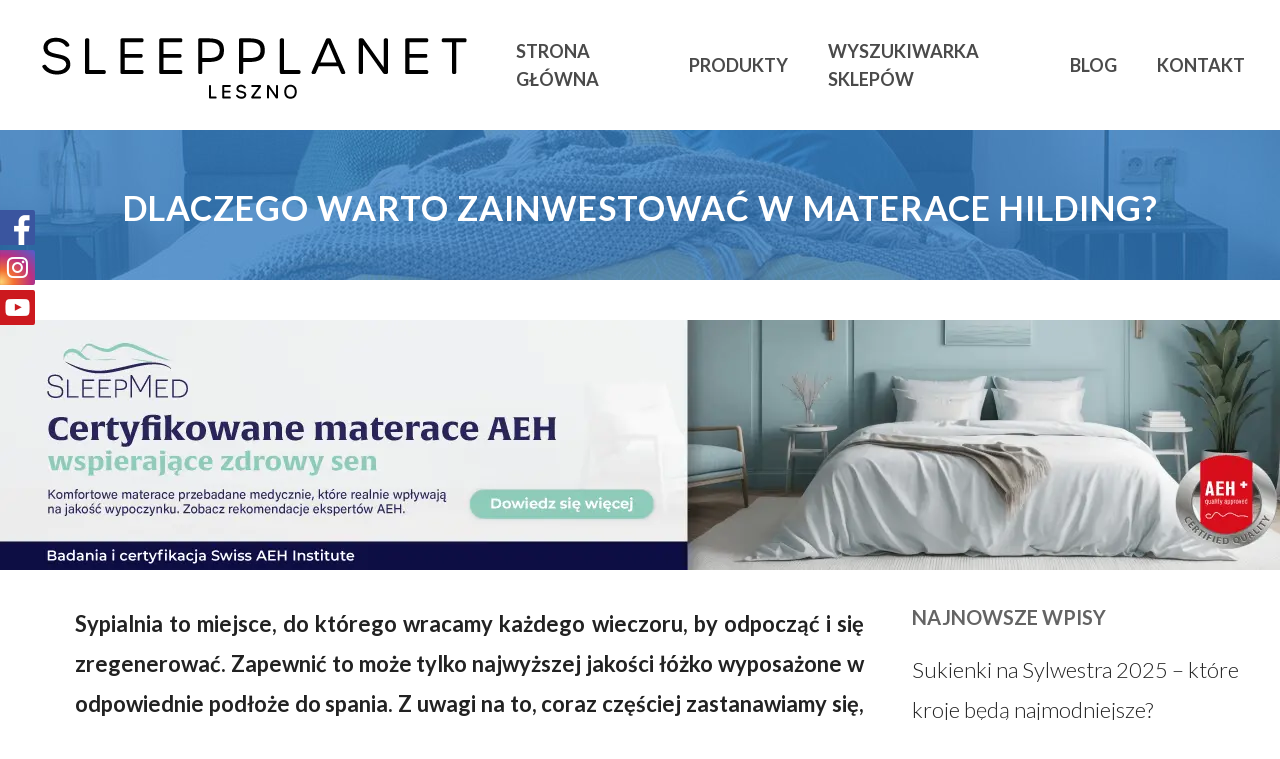

--- FILE ---
content_type: text/html; charset=UTF-8
request_url: https://materaceleszno.eu/dlaczego-warto-zainwestowac-w-materace-hilding/
body_size: 40846
content:
<!DOCTYPE html>

<html dir="ltr" lang="pl-PL" prefix="og: https://ogp.me/ns#" class="no-js">
<head>
	
	<meta charset="UTF-8">
	
	<meta name="viewport" content="width=device-width, initial-scale=1, maximum-scale=1, user-scalable=0" /><title>Dlaczego warto zainwestować w materace Hilding?</title>
	<style>img:is([sizes="auto" i], [sizes^="auto," i]) { contain-intrinsic-size: 3000px 1500px }</style>
	
		<!-- All in One SEO 4.8.0 - aioseo.com -->
	<meta name="description" content="Sypialnia to miejsce, do którego wracamy każdego wieczoru, by odpocząć i się zregenerować. Zapewnić to może tylko najwyższej jakości łóżko wyposażone w odpowiednie podłoże do spania." />
	<meta name="robots" content="max-image-preview:large" />
	<meta name="author" content="borbis"/>
	<link rel="canonical" href="https://materaceleszno.eu/dlaczego-warto-zainwestowac-w-materace-hilding/" />
	<meta name="generator" content="All in One SEO (AIOSEO) 4.8.0" />
		<meta property="og:locale" content="pl_PL" />
		<meta property="og:site_name" content="Materace Leszno |" />
		<meta property="og:type" content="article" />
		<meta property="og:title" content="Dlaczego warto zainwestować w materace Hilding?" />
		<meta property="og:description" content="Sypialnia to miejsce, do którego wracamy każdego wieczoru, by odpocząć i się zregenerować. Zapewnić to może tylko najwyższej jakości łóżko wyposażone w odpowiednie podłoże do spania." />
		<meta property="og:url" content="https://materaceleszno.eu/dlaczego-warto-zainwestowac-w-materace-hilding/" />
		<meta property="article:published_time" content="2022-03-16T20:39:32+00:00" />
		<meta property="article:modified_time" content="2022-03-16T20:39:32+00:00" />
		<meta name="twitter:card" content="summary" />
		<meta name="twitter:title" content="Dlaczego warto zainwestować w materace Hilding?" />
		<meta name="twitter:description" content="Sypialnia to miejsce, do którego wracamy każdego wieczoru, by odpocząć i się zregenerować. Zapewnić to może tylko najwyższej jakości łóżko wyposażone w odpowiednie podłoże do spania." />
		<script type="application/ld+json" class="aioseo-schema">
			{"@context":"https:\/\/schema.org","@graph":[{"@type":"Article","@id":"https:\/\/materaceleszno.eu\/dlaczego-warto-zainwestowac-w-materace-hilding\/#article","name":"Dlaczego warto zainwestowa\u0107 w materace Hilding?","headline":"Dlaczego warto zainwestowa\u0107 w materace Hilding?","author":{"@id":"https:\/\/materaceleszno.eu\/author\/borbis\/#author"},"publisher":{"@id":"https:\/\/materaceleszno.eu\/#organization"},"image":{"@type":"ImageObject","url":"https:\/\/materaceleszno.eu\/wp-content\/uploads\/sites\/60\/2022\/03\/dlaczego-warto-zainwestowac-w-materace-Hilding.jpg","width":500,"height":500,"caption":"Dlaczego warto zainwestowa\u0107 w materace Hilding?"},"datePublished":"2022-03-16T21:39:32+01:00","dateModified":"2022-03-16T21:39:32+01:00","inLanguage":"pl-PL","mainEntityOfPage":{"@id":"https:\/\/materaceleszno.eu\/dlaczego-warto-zainwestowac-w-materace-hilding\/#webpage"},"isPartOf":{"@id":"https:\/\/materaceleszno.eu\/dlaczego-warto-zainwestowac-w-materace-hilding\/#webpage"},"articleSection":"Bez kategorii"},{"@type":"BreadcrumbList","@id":"https:\/\/materaceleszno.eu\/dlaczego-warto-zainwestowac-w-materace-hilding\/#breadcrumblist","itemListElement":[{"@type":"ListItem","@id":"https:\/\/materaceleszno.eu\/#listItem","position":1,"name":"Dom","item":"https:\/\/materaceleszno.eu\/","nextItem":{"@type":"ListItem","@id":"https:\/\/materaceleszno.eu\/dlaczego-warto-zainwestowac-w-materace-hilding\/#listItem","name":"Dlaczego warto zainwestowa\u0107 w materace Hilding?"}},{"@type":"ListItem","@id":"https:\/\/materaceleszno.eu\/dlaczego-warto-zainwestowac-w-materace-hilding\/#listItem","position":2,"name":"Dlaczego warto zainwestowa\u0107 w materace Hilding?","previousItem":{"@type":"ListItem","@id":"https:\/\/materaceleszno.eu\/#listItem","name":"Dom"}}]},{"@type":"Organization","@id":"https:\/\/materaceleszno.eu\/#organization","name":"Materace Leszno","url":"https:\/\/materaceleszno.eu\/"},{"@type":"Person","@id":"https:\/\/materaceleszno.eu\/author\/borbis\/#author","url":"https:\/\/materaceleszno.eu\/author\/borbis\/","name":"borbis","image":{"@type":"ImageObject","@id":"https:\/\/materaceleszno.eu\/dlaczego-warto-zainwestowac-w-materace-hilding\/#authorImage","url":"https:\/\/secure.gravatar.com\/avatar\/8720ea57f72ee2c38efb3db4f73299fb?s=96&d=mm&r=g","width":96,"height":96,"caption":"borbis"}},{"@type":"WebPage","@id":"https:\/\/materaceleszno.eu\/dlaczego-warto-zainwestowac-w-materace-hilding\/#webpage","url":"https:\/\/materaceleszno.eu\/dlaczego-warto-zainwestowac-w-materace-hilding\/","name":"Dlaczego warto zainwestowa\u0107 w materace Hilding?","description":"Sypialnia to miejsce, do kt\u00f3rego wracamy ka\u017cdego wieczoru, by odpocz\u0105\u0107 i si\u0119 zregenerowa\u0107. Zapewni\u0107 to mo\u017ce tylko najwy\u017cszej jako\u015bci \u0142\u00f3\u017cko wyposa\u017cone w odpowiednie pod\u0142o\u017ce do spania.","inLanguage":"pl-PL","isPartOf":{"@id":"https:\/\/materaceleszno.eu\/#website"},"breadcrumb":{"@id":"https:\/\/materaceleszno.eu\/dlaczego-warto-zainwestowac-w-materace-hilding\/#breadcrumblist"},"author":{"@id":"https:\/\/materaceleszno.eu\/author\/borbis\/#author"},"creator":{"@id":"https:\/\/materaceleszno.eu\/author\/borbis\/#author"},"image":{"@type":"ImageObject","url":"https:\/\/materaceleszno.eu\/wp-content\/uploads\/sites\/60\/2022\/03\/dlaczego-warto-zainwestowac-w-materace-Hilding.jpg","@id":"https:\/\/materaceleszno.eu\/dlaczego-warto-zainwestowac-w-materace-hilding\/#mainImage","width":500,"height":500,"caption":"Dlaczego warto zainwestowa\u0107 w materace Hilding?"},"primaryImageOfPage":{"@id":"https:\/\/materaceleszno.eu\/dlaczego-warto-zainwestowac-w-materace-hilding\/#mainImage"},"datePublished":"2022-03-16T21:39:32+01:00","dateModified":"2022-03-16T21:39:32+01:00"},{"@type":"WebSite","@id":"https:\/\/materaceleszno.eu\/#website","url":"https:\/\/materaceleszno.eu\/","name":"Materace Leszno","inLanguage":"pl-PL","publisher":{"@id":"https:\/\/materaceleszno.eu\/#organization"}}]}
		</script>
		<!-- All in One SEO -->

<link rel='dns-prefetch' href='//fonts.googleapis.com' />
<link rel="alternate" type="application/rss+xml" title="Materace Leszno &raquo; Kanał z wpisami" href="https://materaceleszno.eu/feed/" />
<link rel="alternate" type="application/rss+xml" title="Materace Leszno &raquo; Kanał z komentarzami" href="https://materaceleszno.eu/comments/feed/" />
<link rel="alternate" type="application/rss+xml" title="Materace Leszno &raquo; Dlaczego warto zainwestować w materace Hilding? Kanał z komentarzami" href="https://materaceleszno.eu/dlaczego-warto-zainwestowac-w-materace-hilding/feed/" />
<script type="text/javascript">
/* <![CDATA[ */
window._wpemojiSettings = {"baseUrl":"https:\/\/s.w.org\/images\/core\/emoji\/15.0.3\/72x72\/","ext":".png","svgUrl":"https:\/\/s.w.org\/images\/core\/emoji\/15.0.3\/svg\/","svgExt":".svg","source":{"concatemoji":"https:\/\/materaceleszno.eu\/wp-includes\/js\/wp-emoji-release.min.js?ver=6.7.4"}};
/*! This file is auto-generated */
!function(i,n){var o,s,e;function c(e){try{var t={supportTests:e,timestamp:(new Date).valueOf()};sessionStorage.setItem(o,JSON.stringify(t))}catch(e){}}function p(e,t,n){e.clearRect(0,0,e.canvas.width,e.canvas.height),e.fillText(t,0,0);var t=new Uint32Array(e.getImageData(0,0,e.canvas.width,e.canvas.height).data),r=(e.clearRect(0,0,e.canvas.width,e.canvas.height),e.fillText(n,0,0),new Uint32Array(e.getImageData(0,0,e.canvas.width,e.canvas.height).data));return t.every(function(e,t){return e===r[t]})}function u(e,t,n){switch(t){case"flag":return n(e,"\ud83c\udff3\ufe0f\u200d\u26a7\ufe0f","\ud83c\udff3\ufe0f\u200b\u26a7\ufe0f")?!1:!n(e,"\ud83c\uddfa\ud83c\uddf3","\ud83c\uddfa\u200b\ud83c\uddf3")&&!n(e,"\ud83c\udff4\udb40\udc67\udb40\udc62\udb40\udc65\udb40\udc6e\udb40\udc67\udb40\udc7f","\ud83c\udff4\u200b\udb40\udc67\u200b\udb40\udc62\u200b\udb40\udc65\u200b\udb40\udc6e\u200b\udb40\udc67\u200b\udb40\udc7f");case"emoji":return!n(e,"\ud83d\udc26\u200d\u2b1b","\ud83d\udc26\u200b\u2b1b")}return!1}function f(e,t,n){var r="undefined"!=typeof WorkerGlobalScope&&self instanceof WorkerGlobalScope?new OffscreenCanvas(300,150):i.createElement("canvas"),a=r.getContext("2d",{willReadFrequently:!0}),o=(a.textBaseline="top",a.font="600 32px Arial",{});return e.forEach(function(e){o[e]=t(a,e,n)}),o}function t(e){var t=i.createElement("script");t.src=e,t.defer=!0,i.head.appendChild(t)}"undefined"!=typeof Promise&&(o="wpEmojiSettingsSupports",s=["flag","emoji"],n.supports={everything:!0,everythingExceptFlag:!0},e=new Promise(function(e){i.addEventListener("DOMContentLoaded",e,{once:!0})}),new Promise(function(t){var n=function(){try{var e=JSON.parse(sessionStorage.getItem(o));if("object"==typeof e&&"number"==typeof e.timestamp&&(new Date).valueOf()<e.timestamp+604800&&"object"==typeof e.supportTests)return e.supportTests}catch(e){}return null}();if(!n){if("undefined"!=typeof Worker&&"undefined"!=typeof OffscreenCanvas&&"undefined"!=typeof URL&&URL.createObjectURL&&"undefined"!=typeof Blob)try{var e="postMessage("+f.toString()+"("+[JSON.stringify(s),u.toString(),p.toString()].join(",")+"));",r=new Blob([e],{type:"text/javascript"}),a=new Worker(URL.createObjectURL(r),{name:"wpTestEmojiSupports"});return void(a.onmessage=function(e){c(n=e.data),a.terminate(),t(n)})}catch(e){}c(n=f(s,u,p))}t(n)}).then(function(e){for(var t in e)n.supports[t]=e[t],n.supports.everything=n.supports.everything&&n.supports[t],"flag"!==t&&(n.supports.everythingExceptFlag=n.supports.everythingExceptFlag&&n.supports[t]);n.supports.everythingExceptFlag=n.supports.everythingExceptFlag&&!n.supports.flag,n.DOMReady=!1,n.readyCallback=function(){n.DOMReady=!0}}).then(function(){return e}).then(function(){var e;n.supports.everything||(n.readyCallback(),(e=n.source||{}).concatemoji?t(e.concatemoji):e.wpemoji&&e.twemoji&&(t(e.twemoji),t(e.wpemoji)))}))}((window,document),window._wpemojiSettings);
/* ]]> */
</script>
<style id='wp-emoji-styles-inline-css' type='text/css'>

	img.wp-smiley, img.emoji {
		display: inline !important;
		border: none !important;
		box-shadow: none !important;
		height: 1em !important;
		width: 1em !important;
		margin: 0 0.07em !important;
		vertical-align: -0.1em !important;
		background: none !important;
		padding: 0 !important;
	}
</style>
<link rel='stylesheet' id='css-0-css' href='https://materaceleszno.eu/wp-content/mmr-60/5bb43555-1741161075.min.css' type='text/css' media='all' />
<link rel='stylesheet' id='nectar_default_font_open_sans-css' href='https://fonts.googleapis.com/css?family=Open+Sans%3A300%2C400%2C600%2C700&#038;subset=latin%2Clatin-ext' type='text/css' media='all' />
<link rel='stylesheet' id='css-1-css' href='https://materaceleszno.eu/wp-content/mmr-60/7ee919d0-1754385249.min.css' type='text/css' media='all' />
<style id='css-1-inline-css' type='text/css'>
#page-header-bg h1,#page-header-bg .subheader,.nectar-box-roll .overlaid-content h1,.nectar-box-roll .overlaid-content .subheader,#page-header-bg #portfolio-nav a i,body .section-title #portfolio-nav a:hover i,.page-header-no-bg h1,.page-header-no-bg span,#page-header-bg #portfolio-nav a i,#page-header-bg span,#page-header-bg #single-below-header a:hover,#page-header-bg #single-below-header a:focus,#page-header-bg.fullscreen-header .author-section a{color:#ffffff!important;}body #page-header-bg .pinterest-share i,body #page-header-bg .facebook-share i,body #page-header-bg .linkedin-share i,body #page-header-bg .twitter-share i,body #page-header-bg .google-plus-share i,body #page-header-bg .icon-salient-heart,body #page-header-bg .icon-salient-heart-2{color:#ffffff;}#page-header-bg[data-post-hs="default_minimal"] .inner-wrap > a:not(:hover){color:#ffffff;border-color:rgba(255,255,255,0.4);}.single #page-header-bg #single-below-header > span{border-color:rgba(255,255,255,0.4);}body .section-title #portfolio-nav a:hover i{opacity:0.75;}.single #page-header-bg .blog-title #single-meta .nectar-social.hover > div a,.single #page-header-bg .blog-title #single-meta > div a,.single #page-header-bg .blog-title #single-meta ul .n-shortcode a,#page-header-bg .blog-title #single-meta .nectar-social.hover .share-btn{border-color:rgba(255,255,255,0.4);}.single #page-header-bg .blog-title #single-meta .nectar-social.hover > div a:hover,#page-header-bg .blog-title #single-meta .nectar-social.hover .share-btn:hover,.single #page-header-bg .blog-title #single-meta div > a:hover,.single #page-header-bg .blog-title #single-meta ul .n-shortcode a:hover,.single #page-header-bg .blog-title #single-meta ul li:not(.meta-share-count):hover > a{border-color:rgba(255,255,255,1);}.single #page-header-bg #single-meta div span,.single #page-header-bg #single-meta > div a,.single #page-header-bg #single-meta > div i{color:#ffffff!important;}.single #page-header-bg #single-meta ul .meta-share-count .nectar-social a i{color:rgba(255,255,255,0.7)!important;}.single #page-header-bg #single-meta ul .meta-share-count .nectar-social a:hover i{color:rgba(255,255,255,1)!important;}#header-space{background-color:#ffffff}@media only screen and (min-width:1000px){body #ajax-content-wrap.no-scroll{min-height:calc(100vh - 130px);height:calc(100vh - 130px)!important;}}@media only screen and (min-width:1000px){#page-header-wrap.fullscreen-header,#page-header-wrap.fullscreen-header #page-header-bg,html:not(.nectar-box-roll-loaded) .nectar-box-roll > #page-header-bg.fullscreen-header,.nectar_fullscreen_zoom_recent_projects,#nectar_fullscreen_rows:not(.afterLoaded) > div{height:calc(100vh - 129px);}.wpb_row.vc_row-o-full-height.top-level,.wpb_row.vc_row-o-full-height.top-level > .col.span_12{min-height:calc(100vh - 129px);}html:not(.nectar-box-roll-loaded) .nectar-box-roll > #page-header-bg.fullscreen-header{top:130px;}.nectar-slider-wrap[data-fullscreen="true"]:not(.loaded),.nectar-slider-wrap[data-fullscreen="true"]:not(.loaded) .swiper-container{height:calc(100vh - 128px)!important;}.admin-bar .nectar-slider-wrap[data-fullscreen="true"]:not(.loaded),.admin-bar .nectar-slider-wrap[data-fullscreen="true"]:not(.loaded) .swiper-container{height:calc(100vh - 128px - 32px)!important;}}#nectar_fullscreen_rows{background-color:;}
</style>
<link rel='stylesheet' id='redux-google-fonts-salient_redux-css' href='https://fonts.googleapis.com/css?family=Lato%3A700%2C300&#038;subset=latin-ext&#038;ver=1683629557' type='text/css' media='all' />
<script type="text/javascript" src="https://materaceleszno.eu/wp-content/mmr-60/406d0623-1741160229.min.js" id="js-2-js"></script>
<script type="text/javascript" id="js-2-js-after">
/* <![CDATA[ */
wp.i18n.setLocaleData( { 'text direction\u0004ltr': [ 'ltr' ] } );
/* ]]> */
</script>
<script type="text/javascript" src="https://materaceleszno.eu/wp-content/mmr-60/a4950ac3-1708426828.min.js" id="js-3-js"></script>
<script type="text/javascript" src="https://materaceleszno.eu/wp-content/mmr-60/c8bf1ab8-1609318853.min.js" id="js-4-js"></script>
<link rel="https://api.w.org/" href="https://materaceleszno.eu/wp-json/" /><link rel="alternate" title="JSON" type="application/json" href="https://materaceleszno.eu/wp-json/wp/v2/posts/267" /><link rel="EditURI" type="application/rsd+xml" title="RSD" href="https://materaceleszno.eu/xmlrpc.php?rsd" />
<meta name="generator" content="WordPress 6.7.4" />
<link rel='shortlink' href='https://materaceleszno.eu/?p=267' />
<link rel="alternate" title="oEmbed (JSON)" type="application/json+oembed" href="https://materaceleszno.eu/wp-json/oembed/1.0/embed?url=https%3A%2F%2Fmateraceleszno.eu%2Fdlaczego-warto-zainwestowac-w-materace-hilding%2F" />
<link rel="alternate" title="oEmbed (XML)" type="text/xml+oembed" href="https://materaceleszno.eu/wp-json/oembed/1.0/embed?url=https%3A%2F%2Fmateraceleszno.eu%2Fdlaczego-warto-zainwestowac-w-materace-hilding%2F&#038;format=xml" />
<script type="text/javascript"> var root = document.getElementsByTagName( "html" )[0]; root.setAttribute( "class", "js" ); </script><meta name="generator" content="Powered by WPBakery Page Builder - drag and drop page builder for WordPress."/>
<link rel="icon" href="https://materaceleszno.eu/wp-content/uploads/sites/60/2023/05/cropped-fav-32x32.png" sizes="32x32" />
<link rel="icon" href="https://materaceleszno.eu/wp-content/uploads/sites/60/2023/05/cropped-fav-192x192.png" sizes="192x192" />
<link rel="apple-touch-icon" href="https://materaceleszno.eu/wp-content/uploads/sites/60/2023/05/cropped-fav-180x180.png" />
<meta name="msapplication-TileImage" content="https://materaceleszno.eu/wp-content/uploads/sites/60/2023/05/cropped-fav-270x270.png" />
<noscript><style> .wpb_animate_when_almost_visible { opacity: 1; }</style></noscript>	
</head>


<body class="post-template-default single single-post postid-267 single-format-standard material wpb-js-composer js-comp-ver-6.2.0 vc_responsive" data-footer-reveal="false" data-footer-reveal-shadow="none" data-header-format="default" data-body-border="off" data-boxed-style="" data-header-breakpoint="1000" data-dropdown-style="minimal" data-cae="easeOutCubic" data-cad="750" data-megamenu-width="contained" data-aie="none" data-ls="fancybox" data-apte="standard" data-hhun="0" data-fancy-form-rcs="default" data-form-style="default" data-form-submit="regular" data-is="minimal" data-button-style="slightly_rounded_shadow" data-user-account-button="false" data-flex-cols="true" data-col-gap="default" data-header-inherit-rc="false" data-header-search="false" data-animated-anchors="true" data-ajax-transitions="false" data-full-width-header="false" data-slide-out-widget-area="true" data-slide-out-widget-area-style="slide-out-from-right" data-user-set-ocm="off" data-loading-animation="none" data-bg-header="false" data-responsive="1" data-ext-responsive="true" data-header-resize="1" data-header-color="light" data-cart="false" data-remove-m-parallax="" data-remove-m-video-bgs="" data-m-animate="0" data-force-header-trans-color="light" data-smooth-scrolling="0" data-permanent-transparent="false" >

	<div class="social-side-icons">
		<a target="_blank" class="fb" href="https://www.facebook.com/hildingwyspanimogawiecej/"></a>
		<a target="_blank" class="in" href="https://www.instagram.com/hilding_wyspani_moga_wiecej/?hl=pl"></a>
		<a target="_blank" class="yt" href="https://www.youtube.com/channel/UCiswXPbbUAq92cX3Lcma-sw"></a>
	</div>
	
	<script type="text/javascript"> if(navigator.userAgent.match(/(Android|iPod|iPhone|iPad|BlackBerry|IEMobile|Opera Mini)/)) { document.body.className += " using-mobile-browser "; } </script><div class="ocm-effect-wrap"><div class="ocm-effect-wrap-inner">	
	<div id="header-space"  data-header-mobile-fixed='1'></div> 
	
		
	<div id="header-outer" data-has-menu="true" data-has-buttons="no" data-header-button_style="default" data-using-pr-menu="false" data-mobile-fixed="1" data-ptnm="false" data-lhe="default" data-user-set-bg="#ffffff" data-format="default" data-permanent-transparent="false" data-megamenu-rt="0" data-remove-fixed="0" data-header-resize="1" data-cart="false" data-transparency-option="0" data-box-shadow="large" data-shrink-num="30" data-using-secondary="0" data-using-logo="1" data-logo-height="70" data-m-logo-height="35" data-padding="30" data-full-width="false" data-condense="false" >
		
		
<div id="search-outer" class="nectar">
	<div id="search">
		<div class="container">
			 <div id="search-box">
				 <div class="inner-wrap">
					 <div class="col span_12">
						  <form role="search" action="https://materaceleszno.eu/" method="GET">
														 <input type="text" name="s"  value="" placeholder="Search" /> 
							 								
						<span>Hit enter to search or ESC to close</span>						</form>
					</div><!--/span_12-->
				</div><!--/inner-wrap-->
			 </div><!--/search-box-->
			 <div id="close"><a href="#">
				<span class="close-wrap"> <span class="close-line close-line1"></span> <span class="close-line close-line2"></span> </span>				 </a></div>
		 </div><!--/container-->
	</div><!--/search-->
</div><!--/search-outer-->

<header id="top">
	<div class="container">
		<div class="row">
			<div class="col span_3">
				<a id="logo" href="https://materaceleszno.eu" data-supplied-ml-starting-dark="false" data-supplied-ml-starting="false" data-supplied-ml="false" >
					<img class="stnd default-logo" alt="Materace Leszno" src="https://materaceleszno.eu/wp-content/uploads/sites/60/2023/05/Leszno_czarne.png" srcset="https://materaceleszno.eu/wp-content/uploads/sites/60/2023/05/Leszno_czarne.png 1x, https://materaceleszno.eu/wp-content/uploads/sites/60/2023/05/Leszno_czarne.png 2x" /> 
				</a>
				
							</div><!--/span_3-->
			
			<div class="col span_9 col_last">
									<div class="slide-out-widget-area-toggle mobile-icon slide-out-from-right" data-custom-color="false" data-icon-animation="simple-transform">
						<div> <a href="#sidewidgetarea" aria-label="Navigation Menu" aria-expanded="false" class="closed">
							<span aria-hidden="true"> <i class="lines-button x2"> <i class="lines"></i> </i> </span>
						</a></div> 
					</div>
								
									
					<nav>
						
						<ul class="sf-menu">	
							<li id="menu-item-55" class="menu-item menu-item-type-custom menu-item-object-custom menu-item-55"><a href="/#intro">Strona główna</a></li>
<li id="menu-item-53" class="menu-item menu-item-type-custom menu-item-object-custom menu-item-has-children menu-item-53"><a href="/#produkty">Produkty</a>
<ul class="sub-menu">
	<li id="menu-item-95" class="menu-item menu-item-type-post_type menu-item-object-page menu-item-95"><a href="https://materaceleszno.eu/materace/">Materace</a></li>
	<li id="menu-item-94" class="menu-item menu-item-type-post_type menu-item-object-page menu-item-94"><a href="https://materaceleszno.eu/lozka/">Łóżka</a></li>
	<li id="menu-item-93" class="menu-item menu-item-type-post_type menu-item-object-page menu-item-93"><a href="https://materaceleszno.eu/akcesoria/">Akcesoria</a></li>
</ul>
</li>
<li id="menu-item-19" class="menu-item menu-item-type-custom menu-item-object-custom menu-item-19"><a href="/#wyszukiwarka-sklepow">Wyszukiwarka sklepów</a></li>
<li id="menu-item-46" class="menu-item menu-item-type-custom menu-item-object-custom menu-item-46"><a href="/#blog">Blog</a></li>
<li id="menu-item-47" class="menu-item menu-item-type-custom menu-item-object-custom menu-item-47"><a href="/#kontakt">Kontakt</a></li>
						</ul>
						

													<ul class="buttons sf-menu" data-user-set-ocm="off">
								
																
							</ul>
												
					</nav>
					
										
				</div><!--/span_9-->
				
								
			</div><!--/row-->
					</div><!--/container-->
	</header>
		
	</div>
	
		
	<div id="ajax-content-wrap">
		
		<div id="page-header-wrap" data-animate-in-effect="none" data-midnight="light" class="" style="height: 150px;"><div id="page-header-bg" class="not-loaded  hentry" data-post-hs="default_minimal" data-padding-amt="low" data-animate-in-effect="none" data-midnight="light" data-text-effect="" data-bg-pos="top" data-alignment="center" data-alignment-v="middle" data-parallax="0" data-height="150"  style="height:150px;">					<div class="page-header-bg-image-wrap" id="nectar-page-header-p-wrap" data-parallax-speed="medium">
						<div class="page-header-bg-image" style="background-image: url(https://materaceleszno.eu/wp-content/uploads/sites/60/2020/09/1mini.jpg);"></div>
					</div> 				
				<div class="container"><img class="hidden-social-img" src="https://materaceleszno.eu/wp-content/uploads/sites/60/2020/09/1mini.jpg" alt="Dlaczego warto zainwestować w materace Hilding?" />					
					<div class="row">
						<div class="col span_6 section-title blog-title" data-remove-post-date="1" data-remove-post-author="1" data-remove-post-comment-number="1">
							<div class="inner-wrap">
								
								<a class="bez-kategorii" href="https://materaceleszno.eu/kategoria/bez-kategorii/" >Bez kategorii</a>								
								<h1 class="entry-title">Dlaczego warto zainwestować w materace Hilding?</h1>
								
																
								
									
									<div id="single-below-header" data-hide-on-mobile="false">
										<span class="meta-author vcard author"><span class="fn">By <a href="https://materaceleszno.eu/author/borbis/" title="Wpisy od borbis" rel="author">borbis</a></span></span><span class="meta-date date updated">16 marca 2022</span><span class="meta-comment-count"><a href="https://materaceleszno.eu/dlaczego-warto-zainwestowac-w-materace-hilding/#respond">No Comments</a></span>									</div><!--/single-below-header-->
												
											</div>
					
				</div><!--/section-title-->
			</div><!--/row-->

						
			
			
			</div>
</div>

</div>

<div class="container-wrap" data-midnight="dark" data-remove-post-date="1" data-remove-post-author="1" data-remove-post-comment-number="1">
	    
    <div class="banner banner_nad_artykulem">
        <a target="_blank" href="https://www.sleepmed.pl/">
            <picture>
                <source type="image/webp" srcset="/img/bannery/nad_artykulem/sleepmed.webp">
                <source type="image/jpeg" srcset="/img/bannery/nad_artykulem/sleepmed.png">
                <img src="/img/bannery/nad_artykulem/sleepmed.png" alt="sleepmed.png">
            </picture>
        </a>
    </div>

    	<div class="container main-content">
		
					
		<div class="row">
			
						
			<div class="post-area col  span_9">
			
			
<article id="post-267" class="post-267 post type-post status-publish format-standard has-post-thumbnail category-bez-kategorii">
  
  <div class="inner-wrap">

		<div class="post-content" data-hide-featured-media="1">
      
        <div class="content-inner"><div class="bialty-container"><p><strong>Sypialnia to miejsce, do kt&oacute;rego wracamy ka&#380;dego wieczoru, by odpocz&#261;&#263; i si&#281; zregenerowa&#263;. Zapewni&#263; to mo&#380;e tylko najwy&#380;szej jako&#347;ci &#322;&oacute;&#380;ko wyposa&#380;one w odpowiednie pod&#322;o&#380;e do spania. Z uwagi na to, coraz cz&#281;&#347;ciej zastanawiamy si&#281;, kt&oacute;re produkty wybra&#263;, jednak czy materace Hilding sprawdz&#261; si&#281; w tej roli?&nbsp;</strong></p>
<h4><b>Jakie materace Hilding s&#261; dost&#281;pne na wsp&oacute;&#322;czesnym rynku?&nbsp;</b></h4>
<p>Materace Hilding to wysokiej jako&#347;ci produkty dost&#281;pne w kilku rodzajach. Zosta&#322;y stworzone w innowacyjny spos&oacute;b z wykorzystaniem nowoczesnych rozwi&#261;za&#324;. W&#347;r&oacute;d nich s&#261;:</p>
<ul>
<li style="font-weight: 400;" aria-level="1">materace termoelastyczne,</li>
<li style="font-weight: 400;" aria-level="1">materace spr&#281;&#380;ynowe,</li>
<li style="font-weight: 400;" aria-level="1">materace hybrydowe,</li>
<li style="font-weight: 400;" aria-level="1">materace nawierzchniowe,</li>
<li style="font-weight: 400;" aria-level="1">materace ortopedyczne.</li>
</ul>
<p>W ofercie Senna Materace mo&#380;emy r&oacute;wnie&#380; znale&#378;&#263; produkty przeznaczone dla senior&oacute;w oraz dzieci. Poszczeg&oacute;lne modele s&#261; zalecane parom oraz osobom aktywnym, z uwagi na co ka&#380;dy z nas znajdzie co&#347; dla siebie!</p>
<h4><b>Co wyr&oacute;&#380;nia materace Hilding?&nbsp;</b></h4>
<p><img fetchpriority="high" decoding="async" class="alignright size-full wp-image-268" src="https://materaceleszno.eu/wp-content/uploads/sites/60/2022/03/dlaczego-warto-zainwestowac-w-materace-Hilding.jpg" alt="Dlaczego warto zainwestowa&#263; w materace Hilding?" width="500" height="500" srcset="https://materaceleszno.eu/wp-content/uploads/sites/60/2022/03/dlaczego-warto-zainwestowac-w-materace-Hilding.jpg 500w, https://materaceleszno.eu/wp-content/uploads/sites/60/2022/03/dlaczego-warto-zainwestowac-w-materace-Hilding-300x300.jpg 300w, https://materaceleszno.eu/wp-content/uploads/sites/60/2022/03/dlaczego-warto-zainwestowac-w-materace-Hilding-150x150.jpg 150w, https://materaceleszno.eu/wp-content/uploads/sites/60/2022/03/dlaczego-warto-zainwestowac-w-materace-Hilding-100x100.jpg 100w, https://materaceleszno.eu/wp-content/uploads/sites/60/2022/03/dlaczego-warto-zainwestowac-w-materace-Hilding-140x140.jpg 140w, https://materaceleszno.eu/wp-content/uploads/sites/60/2022/03/dlaczego-warto-zainwestowac-w-materace-Hilding-350x350.jpg 350w" sizes="(max-width: 500px) 100vw, 500px">Dzi&#281;ki nowoczesnej budowie, materace Hilding s&#261; w stanie zapewni&#263; prawid&#322;owe wsparcie kr&#281;gos&#322;upa, zachowuj&#261;c go w odpowiedniej pozycji przez ca&#322;&#261; noc. Dodatkowo umo&#380;liwiaj&#261; zachowanie higienicznych i antyalergicznych warunk&oacute;w w czasie wypoczynku. Jednak, co wyr&oacute;&#380;nia materace Hilding na wsp&oacute;&#322;czesnym rynku? Przede wszystkim modele dost&#281;pne w ofercie Senna Materace zosta&#322;y wykonane z najwy&#380;szej jako&#347;ci materia&#322;&oacute;w. Dzi&#281;ki nim gwarantuj&#261; w&#322;a&#347;ciw&#261; wentylacj&#281;, przez co wewn&#261;trz nie gromadzi si&#281; kurz oraz wilgo&#263;. Same produkty s&#261; wytrzyma&#322;e, sprawdzone oraz wyposa&#380;one w odpowiednie certyfikaty. Warto r&oacute;wnie&#380; pami&#281;ta&#263;, &#380;e materace Hilding dost&#281;pne s&#261; w r&oacute;&#380;nych wariantach &ndash; zar&oacute;wno pod wzgl&#281;dem twardo&#347;ci, jak i rozmiaru czy rodzaju odczuwanego komfortu. W ten spos&oacute;b idealnie sprawdz&#261; si&#281; w ka&#380;dej sypialni!</p>
<h4><b>Dlaczego materace Hilding powinny znale&#378;&#263; si&#281; w sypialni?</b></h4>
<p>Materace Hilding dost&#281;pne w ofercie Senna Materace, pe&#322;ni&#261; niezwykle wa&#380;n&#261; funkcj&#281; w &#380;yciu cz&#322;owieka. S&#261; w stanie zagwarantowa&#263; zdrowy sen, czyli taki, po kt&oacute;rym budzimy si&#281; rano wypocz&#281;ci i pe&#322;ni energii. Co wi&#281;cej, umo&#380;liwiaj&#261; prawid&#322;owe funkcjonowanie w ci&#261;gu dnia oraz w korzystny spos&oacute;b wp&#322;ywa mi&#281;dzy innymi na:</p>
<ul>
<li style="font-weight: 400;" aria-level="1">prawid&#322;owe funkcjonowanie wielu uk&#322;ad&oacute;w, w tym odporno&#347;ciowego,</li>
<li style="font-weight: 400;" aria-level="1">gospodark&#281; hormonaln&#261;,</li>
<li style="font-weight: 400;" aria-level="1">zdolno&#347;ci fizyczne i umys&#322;owe.</li>
</ul>
<p>Tak naprawd&#281; sen nie jest po prostu stanem nie&#347;wiadomo&#347;ci, tylko fizjologiczn&#261; czynno&#347;ci&#261;, kt&oacute;ra pozwala na prawid&#322;owe funkcjonowanie w ci&#261;gu dnia.</p>
<p>Materace Hilding wyr&oacute;&#380;niaj&#261; si&#281; pod wieloma wzgl&#281;dami. Ich unikalna budowa oraz w&#322;a&#347;ciwo&#347;ci s&#261; w stanie sprosta&#263; oczekiwaniom nawet najbardziej wymagaj&#261;cych os&oacute;b. W&#322;a&#347;nie dlatego warto ju&#380; dzi&#347; sprawdzi&#263;, jakie modele sprawdz&#261; si&#281; w naszej sypialni!</p>
</div>
<p class="blog_more">Zajrzyj do pozostałych wpisów na naszym <a href="/blog-o-materacach-i-zdrowym-snie/">blogu</a>!</p></div>        
      </div><!--/post-content-->
      
    </div><!--/inner-wrap-->
    
</article>
		</div><!--/post-area-->
			
							
				<div id="sidebar" data-nectar-ss="false" class="col span_3 col_last">
					
		<div id="recent-posts-2" class="widget widget_recent_entries">
		<h4>Najnowsze wpisy</h4>
		<ul>
											<li>
					<a href="https://materaceleszno.eu/sukienki-na-sylwestra-2025-ktore-kroje-beda-najmodniejsze/">Sukienki na Sylwestra 2025 – które kroje będą najmodniejsze?</a>
									</li>
											<li>
					<a href="https://materaceleszno.eu/emocje-ktorych-brak-w-jezyku-polskim-jak-inni-opisuja-uczucia/">Emocje, których brak w języku polskim – jak inni opisują uczucia?</a>
									</li>
											<li>
					<a href="https://materaceleszno.eu/wyznaczanie-granic-klucz-do-zdrowych-relacji-z-innymi/">Wyznaczanie granic – klucz do zdrowych relacji z innymi</a>
									</li>
											<li>
					<a href="https://materaceleszno.eu/5-sposobow-na-lepsze-zasypianie-najlepsze-rady-dla-leszna/">5 sposobów na lepsze zasypianie – najlepsze rady dla Leszna</a>
									</li>
											<li>
					<a href="https://materaceleszno.eu/etapy-pielegnacji-twarzy-kompleksowy-poradnik/">Etapy pielęgnacji twarzy – kompleksowy poradnik</a>
									</li>
											<li>
					<a href="https://materaceleszno.eu/jedzenie-ma-miescie-czy-faktycznie-jest-to-niezdrowe/">Jedzenie ma mieście &#8211; czy faktycznie jest to niezdrowe?</a>
									</li>
											<li>
					<a href="https://materaceleszno.eu/dlaczego-warto-rozciagac-sie-codziennie-nie-tylko-po-treningu/">Dlaczego warto rozciągać się codziennie – nie tylko po treningu</a>
									</li>
											<li>
					<a href="https://materaceleszno.eu/najlepsze-sposoby-na-pakowanie-lozek-i-materacy-do-kuriera/">Najlepsze sposoby na pakowanie łóżek i materacy do kuriera</a>
									</li>
											<li>
					<a href="https://materaceleszno.eu/czego-unikac-przy-przewozie-lozka-z-drewna/">Czego unikać przy przewozie łóżka z drewna?</a>
									</li>
											<li>
					<a href="https://materaceleszno.eu/fakty-o-latach-80-ktorych-na-pewno-nie-znales/">Fakty o latach 80., których na pewno nie znałeś</a>
									</li>
											<li>
					<a href="https://materaceleszno.eu/dom-jako-azyl-jak-stworzyc-naprawde-odprezajaca-przestrzen/">Dom jako azyl – jak stworzyć naprawdę odprężającą przestrzeń?</a>
									</li>
											<li>
					<a href="https://materaceleszno.eu/najbardziej-niedoceniane-kierunki-podrozy-w-2025-roku/">Najbardziej niedoceniane kierunki podróży w 2025 roku</a>
									</li>
											<li>
					<a href="https://materaceleszno.eu/co-jesc-przed-snem-najlepsze-i-najgorsze-produkty/">Co jeść przed snem? Najlepsze i najgorsze produkty</a>
									</li>
											<li>
					<a href="https://materaceleszno.eu/przeprowadzka-bez-stresu-planowanie-krok-po-kroku/">Przeprowadzka bez stresu – planowanie krok po kroku</a>
									</li>
											<li>
					<a href="https://materaceleszno.eu/jakie-herbaty-warto-pic-na-sen-i-relaks/">Jakie herbaty warto pić na sen i relaks?</a>
									</li>
					</ul>

		</div>				</div><!--/sidebar-->
				
							
		</div><!--/row-->

		    
    <div class="banner banner_pod_artykulem">
        <a target="_blank" href="https://hilding.pl/">
            <picture>
                <source type="image/webp" srcset="/img/bannery/pod_artykulem/hilding1.webp">
                <source type="image/jpeg" srcset="/img/bannery/pod_artykulem/hilding1.jpg">
                <img src="/img/bannery/pod_artykulem/hilding1.jpg" alt="hilding1.jpg">
            </picture>
        </a>
    </div>

    
		<div class="row">

						 
			 <div data-post-header-style="default_minimal" class="blog_next_prev_buttons wpb_row vc_row-fluid full-width-content standard_section" data-style="fullwidth_next_prev" data-midnight="light">
				 
				 <ul class="controls"><li class="previous-post "><div class="post-bg-img" style="background-image: url(https://materaceleszno.eu/wp-content/uploads/sites/60/2020/09/1mini.jpg);"></div><a href="https://materaceleszno.eu/hilding-mistral-dowod-na-to-ze-materace-naturalne-sprawdza-sie-w-twojej-sypialni/"></a><h3><span>Poprzedni wpis</span><span class="text">Hilding Mistral - dowód na to, że materace naturalne sprawdzą się w Twojej sypialni
						 <svg class="next-arrow" xmlns="http://www.w3.org/2000/svg" xmlns:xlink="http://www.w3.org/1999/xlink" viewBox="0 0 39 12"><line class="top" x1="23" y1="-0.5" x2="29.5" y2="6.5" stroke="#ffffff;"></line><line class="bottom" x1="23" y1="12.5" x2="29.5" y2="5.5" stroke="#ffffff;"></line></svg><span class="line"></span></span></h3></li><li class="next-post "><div class="post-bg-img" style="background-image: url(https://materaceleszno.eu/wp-content/uploads/sites/60/2020/09/1mini.jpg);"></div><a href="https://materaceleszno.eu/reczniki-z-jakich-materialow-powinny-byc-wykonane/"></a><h3><span>Następny wpis</span><span class="text">Ręczniki - z jakich materiałów powinny być wykonane?
						 <svg class="next-arrow" xmlns="http://www.w3.org/2000/svg" xmlns:xlink="http://www.w3.org/1999/xlink" viewBox="0 0 39 12"><line class="top" x1="23" y1="-0.5" x2="29.5" y2="6.5" stroke="#ffffff;"></line><line class="bottom" x1="23" y1="12.5" x2="29.5" y2="5.5" stroke="#ffffff;"></line></svg><span class="line"></span></span></h3></li></ul>
			 </div>
			 
			 
			<div class="comments-section" data-author-bio="false">
				
<div class="comment-wrap " data-midnight="dark" data-comments-open="false">


			<!-- If comments are closed. -->
		<!--<p class="nocomments">Comments are closed.</p>-->

	


</div>			</div>   

		</div><!--/row-->

	</div><!--/container main-content-->

</div><!--/container-wrap-->


<div id="footer-outer" data-midnight="light" data-cols="4" data-custom-color="false" data-disable-copyright="false" data-matching-section-color="true" data-copyright-line="false" data-using-bg-img="false" data-bg-img-overlay="0.8" data-full-width="false" data-using-widget-area="false" data-link-hover="default">
	
	
  <div class="row" id="copyright" data-layout="centered">

	<div class="container">

					<div class="col span_12">
				<div class="footer-bar">					
					<p>© 2025 – HILDING ANDERS POLSKA SP. Z O.O.</p>
					<div class="footer-link">
            			<a href="/lista-najnowszych-artykulow/" style="margin-right: 10px;">Najnowsze artykuły</a>
						<a href="/strony-lokalne-sleepplanet/">Strony lokalne Sleep Planet</a>
					</div>
				</div>
			</div>
		
	  
	</div><!--/container-->

  </div><!--/row-->

		
</div><!--/footer-outer-->

	
	<div id="slide-out-widget-area-bg" class="slide-out-from-right dark">
				</div>
		
		<div id="slide-out-widget-area" class="slide-out-from-right" data-dropdown-func="separate-dropdown-parent-link" data-back-txt="Back">
			
			<div class="inner-wrap">			
			<div class="inner" data-prepend-menu-mobile="false">
				
				<a class="slide_out_area_close" href="#">
					<span class="close-wrap"> <span class="close-line close-line1"></span> <span class="close-line close-line2"></span> </span>				</a>
				
				
									<div class="off-canvas-menu-container mobile-only">
						
												
						<ul class="menu">
							<li class="menu-item menu-item-type-custom menu-item-object-custom menu-item-55"><a href="/#intro">Strona główna</a></li>
<li class="menu-item menu-item-type-custom menu-item-object-custom menu-item-has-children menu-item-53"><a href="/#produkty">Produkty</a>
<ul class="sub-menu">
	<li class="menu-item menu-item-type-post_type menu-item-object-page menu-item-95"><a href="https://materaceleszno.eu/materace/">Materace</a></li>
	<li class="menu-item menu-item-type-post_type menu-item-object-page menu-item-94"><a href="https://materaceleszno.eu/lozka/">Łóżka</a></li>
	<li class="menu-item menu-item-type-post_type menu-item-object-page menu-item-93"><a href="https://materaceleszno.eu/akcesoria/">Akcesoria</a></li>
</ul>
</li>
<li class="menu-item menu-item-type-custom menu-item-object-custom menu-item-19"><a href="/#wyszukiwarka-sklepow">Wyszukiwarka sklepów</a></li>
<li class="menu-item menu-item-type-custom menu-item-object-custom menu-item-46"><a href="/#blog">Blog</a></li>
<li class="menu-item menu-item-type-custom menu-item-object-custom menu-item-47"><a href="/#kontakt">Kontakt</a></li>
							
						</ul>
						
						<ul class="menu secondary-header-items">
													</ul>
					</div>
										
				</div>
				
				<div class="bottom-meta-wrap"></div><!--/bottom-meta-wrap--></div> <!--/inner-wrap-->					
				</div>
		
</div> <!--/ajax-content-wrap-->

	<a id="to-top" class="
		"><i class="fa fa-angle-up"></i></a>
	</div></div><!--/ocm-effect-wrap--><script type="text/javascript" src="https://materaceleszno.eu/wp-content/mmr-60/080b01f7-1741160436.min.js" id="js-5-js"></script>
<script type="text/javascript" id="js-6-js-before">
/* <![CDATA[ */
var wpcf7 = {
    "api": {
        "root": "https:\/\/materaceleszno.eu\/wp-json\/",
        "namespace": "contact-form-7\/v1"
    }
};
/* ]]> */
</script>
<script type="text/javascript" src="https://materaceleszno.eu/wp-content/mmr-60/d9563544-1741160436.min.js" id="js-6-js"></script>
<script type="text/javascript" id="js-7-js-extra">
/* <![CDATA[ */
var nectarLove = {"ajaxurl":"https:\/\/materaceleszno.eu\/wp-admin\/admin-ajax.php","postID":"267","rooturl":"https:\/\/materaceleszno.eu","disqusComments":"false","loveNonce":"acdfb1bcc6","mapApiKey":""};
/* ]]> */
</script>
<script type="text/javascript" src="https://materaceleszno.eu/wp-content/mmr-60/a46e0aec-1609318775.min.js" id="js-7-js"></script>
</body>
</html>